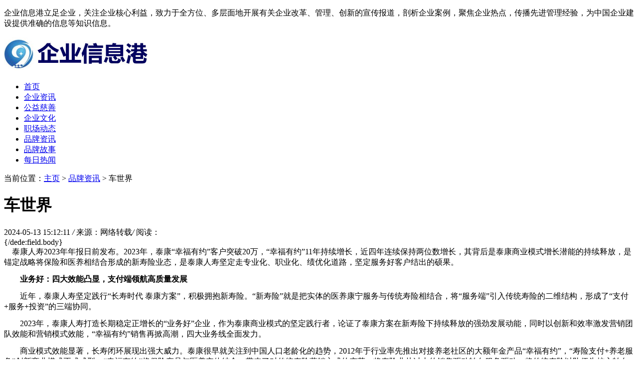

--- FILE ---
content_type: text/html
request_url: http://www.quanhenglawyer.com/qyppzx/24768.html
body_size: 11229
content:
<!DOCTYPE HTML>
<html>
<head>
<meta charset="utf-8">
<meta http-equiv="X-UA-Compatible" content="IE=edge">
<meta name="viewport" content="width=device-width, initial-scale=1.0, user-scalable=0, minimum-scale=1.0, maximum-scale=1.0">
<meta http-equiv="Cache-Control" content="no-transform" /> 
<meta http-equiv="Cache-Control" content="no-siteapp" /> 
<title>车世界-企业信息港</title>
<meta name="keywords" content=""/>
<meta name="description" content="泰康人寿 2023年年报日前 发布。 2023年，泰康“幸福有约”客户突破20万，“幸福有约”11年持续增长，近四年连续保持两位数增长，其背后是泰康商业模式增长潜能的持续释放，是锚定"/>
<link rel="stylesheet" type="text/css" href="/templets/default/style/default.css">
<script type="text/javascript" src="/templets/default/js/jquery1.42.min.js"></script>
</head>
<body>
<div class="welcome">
  <div class="box">
    <p>企业信息港立足企业，关注企业核心利益，致力于全方位、多层面地开展有关企业改革、管理、创新的宣传报道，剖析企业案例，聚焦企业热点，传播先进管理经验，为中国企业建设提供准确的信息等知识信息。</p>
  </div>
</div>
<!-- 导航栏 -->
<div class="header">
  <div class="header-box">
    <div class="logo">
	  <a href="http://www.quanhenglawyer.com" title="企业信息港"><img src="/uploads/210719/1-210G9160455M7.jpg" alt="企业信息港"></a>
	</div>
    <div class="nav" id="nav">
      <ul>
	    <li  ><a href='http://www.quanhenglawyer.com' title='企业信息港'>首页</a></li>
	    <li><a href="/qyzx/">企业资讯</a></li><li><a href="/qygycs/">公益慈善</a></li><li><a href="/qywh/">企业文化</a></li><li><a href="/qyzcdt/">职场动态</a></li><li class="hover"><a href="/qyppzx/">品牌资讯</a></li><li><a href="/qyppgs/">品牌故事</a></li><li><a href="/a/meirirewen/">每日热闻</a></li>
	  </ul>
    </div>
	<a class="menu"></a>
	<div class="nav_bg" id="nav_bg"></div>
  </div>
</div>
<script>
// 侧边拦
(function() {
  var scrollTop = 0;
  function openModal() {
    scrollTop = document.scrollingElement.scrollTop;
    document.body.classList.add('fixed');
    document.body.style.top = -scrollTop + 'px';
    document.getElementById('nav').classList.add('menu_left');
    document.getElementById('nav_bg').classList.add('on');
  }
  function closeModal() {
    document.getElementById('nav_bg').classList.remove('on');
    document.getElementById('nav').classList.remove('menu_left');
    document.body.classList.remove('fixed');
    document.scrollingElement.scrollTop = scrollTop;
  }
  var btns = document.querySelectorAll('.menu');
  btns[0].onclick = openModal;
  document.querySelector('#nav_bg').onclick = closeModal;
})();
</script>

<div class="contenter">
  <div class="main">

	<!--资讯列表-->
	<div class="white-con">
	  <div class="dqwz">
		<span>当前位置：<a href='http://www.quanhenglawyer.com/'>主页</a> > <a href='/qyppzx/'>品牌资讯</a> >  车世界</span>
	  </div>
	  <div class="arcticle-head">
	    <h1>车世界</h1>
		<div class="word-info">
		  <span>2024-05-13 15:12:11 </span><i>/</i>
		  <span>来源：网络转载</span><i>/</i>
		  <span>阅读：<script src="/plus/count.php?view=yes&aid=24768&mid=1" type='text/javascript' language="javascript"></script></span>
		</div>
	  </div>

	  <div class="article-body">
	    {/dede:field.body}
	    <p style="margin-top: 0px; margin-bottom: 0px; padding: 0px 0px 13px; box-sizing: border-box; font-family: simsun; text-wrap: wrap; background-color: rgb(255, 255, 255);">　<span style="padding: 0px; margin: 0px; box-sizing: border-box;"><span style="padding: 0px; margin: 0px; box-sizing: border-box;"><span style="padding: 0px; margin: 0px; box-sizing: border-box;"><span style="padding: 0px; margin: 0px; box-sizing: border-box;"><span style="padding: 0px; margin: 0px; box-sizing: border-box;">泰康人寿</span><span style="padding: 0px; margin: 0px; box-sizing: border-box;">2023年年报日前</span></span></span><span style="padding: 0px; margin: 0px; box-sizing: border-box;"><span style="padding: 0px; margin: 0px; box-sizing: border-box;"><span style="padding: 0px; margin: 0px; box-sizing: border-box;">发布。</span><span style="padding: 0px; margin: 0px; box-sizing: border-box;">2023年，泰康“幸福有约”客户突破20万，“幸福有约”11年持续增长，近四年连续保持两位数增长，其背后是泰康商业模式增长潜能的持续释放，是锚定战略将保险和医养相结合形</span></span></span><span style="padding: 0px; margin: 0px; box-sizing: border-box;"><span style="padding: 0px; margin: 0px; box-sizing: border-box;"><span style="padding: 0px; margin: 0px; box-sizing: border-box;">成的新寿险业态，是泰康人寿坚定走专业化、职业化、绩优化道路，坚定服务好客户结出的硕果。</span></span></span></span></span></p><p style="margin-top: 0px; margin-bottom: 0px; padding: 0px 0px 13px; box-sizing: border-box; font-family: simsun; text-wrap: wrap; background-color: rgb(255, 255, 255);">　　<span style="padding: 0px; margin: 0px; box-sizing: border-box;"><span style="padding: 0px; margin: 0px; box-sizing: border-box;"><span style="padding: 0px; margin: 0px; box-sizing: border-box;"><span style="font-weight: 700;"><span style="padding: 0px; margin: 0px; box-sizing: border-box;">业务好：四大效能凸显，支付端领航高质量发展</span></span></span></span></span></p><p style="margin-top: 0px; margin-bottom: 0px; padding: 0px 0px 13px; box-sizing: border-box; font-family: simsun; text-wrap: wrap; background-color: rgb(255, 255, 255);">　　<span style="padding: 0px; margin: 0px; box-sizing: border-box;"><span style="padding: 0px; margin: 0px; box-sizing: border-box;"><span style="padding: 0px; margin: 0px; box-sizing: border-box;"><span style="padding: 0px; margin: 0px; box-sizing: border-box;"><span style="padding: 0px; margin: 0px; box-sizing: border-box;">近年，泰康人寿坚定践行</span><span style="padding: 0px; margin: 0px; box-sizing: border-box;">“长寿时代 泰康方案”，积极拥抱新寿险。“新寿险”就是把实体的医养康宁服务与传统寿险相结合，将“服务端”引入传统寿险的二维结构，形成了“支付+服务+投资”的三端协同。</span></span></span></span></span></p><p style="margin-top: 0px; margin-bottom: 0px; padding: 0px 0px 13px; box-sizing: border-box; font-family: simsun; text-wrap: wrap; background-color: rgb(255, 255, 255);">　　<span style="padding: 0px; margin: 0px; box-sizing: border-box;">2023年，泰康人寿打造长期稳定正增长的“业务好”企业，作为泰康商业模式的坚定践行者，论证了泰康方案在新寿险下持续释放的强劲发展动能，同时以创新和效率激发营销团队效能和营销模式效能，“幸福有约”销售再掀高潮，四大业务线全面发力。</span></p><p style="margin-top: 0px; margin-bottom: 0px; padding: 0px 0px 13px; box-sizing: border-box; font-family: simsun; text-wrap: wrap; background-color: rgb(255, 255, 255);">　　<span style="padding: 0px; margin: 0px; box-sizing: border-box;"><span style="padding: 0px; margin: 0px; box-sizing: border-box;"><span style="padding: 0px; margin: 0px; box-sizing: border-box;"><span style="padding: 0px; margin: 0px; box-sizing: border-box;"><span style="padding: 0px; margin: 0px; box-sizing: border-box;">商业模式效能显著，长寿闭环展现出强大威力。泰康很早就关注到中国人口老龄化的趋势，</span><span style="padding: 0px; margin: 0px; box-sizing: border-box;">2012年于行业率先推出对接养老社区的大额年金产品“幸福有约”，“寿险支付+养老服务”创新商业模式正式成型。“幸福有约”将保险产品与医养实体结合，带来了对传统寿险营销方式的变革，将寿险业从过去的销售驱动转向服务驱动，将传统寿险以队伍为核心转向以客户为中心。2023年“幸福有约”客户突破20万人，有力支撑了泰康的稳定健康发展，打下泰康穿越传统寿险周期的坚实基础。</span></span></span></span></span></p><p style="margin-top: 0px; margin-bottom: 0px; padding: 0px 0px 13px; box-sizing: border-box; font-family: simsun; text-wrap: wrap; background-color: rgb(255, 255, 255);">　　<span style="padding: 0px; margin: 0px; box-sizing: border-box;"><span style="padding: 0px; margin: 0px; box-sizing: border-box;"><span style="padding: 0px; margin: 0px; box-sizing: border-box;"><span style="padding: 0px; margin: 0px; box-sizing: border-box;"><span style="padding: 0px; margin: 0px; box-sizing: border-box;">营销人才效能显现，寿险经营转向服务驱动。泰康人寿全面践行新寿险，在销售端打造以健康财富规划师（</span><span style="padding: 0px; margin: 0px; box-sizing: border-box;">HWP）、泰星等为核心专业化、职业化、绩优化的队伍。人才效能的显现将寿险业从过去的销售驱动转向服务驱动，将传统寿险以队伍为核心转向以客户为中心。泰康将实体医养服务引入传统寿险，以基于客户需求的服务来推动传统寿险销售，改变了寿险业传统的经营逻辑。目前，HWP队伍已完成全国网络化布局，项目人力突破1.5万人，泰康人寿打造的人才队伍正在辅助更多中高净值人群完成更长生命尺度上的专业部署。</span></span></span></span></span></p><p style="margin-top: 0px; margin-bottom: 0px; padding: 0px 0px 13px; box-sizing: border-box; font-family: simsun; text-wrap: wrap; background-color: rgb(255, 255, 255);">　　<span style="padding: 0px; margin: 0px; box-sizing: border-box;"><span style="padding: 0px; margin: 0px; box-sizing: border-box;"><span style="padding: 0px; margin: 0px; box-sizing: border-box;"><span style="padding: 0px; margin: 0px; box-sizing: border-box;"><span style="padding: 0px; margin: 0px; box-sizing: border-box;">营销模式效能彰显，超级体验式营销乘数效应逐步放大。泰康人寿以超体践行泰康资源高效协同，并将战略协同优势转化为发展动能。在场景式、沉浸式的体验销售下，超体让虚拟的保险产品投射到医养实体，保险从</span><span style="padding: 0px; margin: 0px; box-sizing: border-box;">“冷产品”变成了“热服务”，保险公司与客户从一种看得见摸不着的合同关系，变成了可接触、可体验、可感知的服务关系。泰康人寿业已形成超体销售、超体增员、超体培训全新营销模式，伴随超体营销的乘数效应逐步放大，各业务渠道打造出特色化超体样本，三大超体全面放量，效能持续显现。</span></span></span></span></span></p><p style="margin-top: 0px; margin-bottom: 0px; padding: 0px 0px 13px; box-sizing: border-box; font-family: simsun; text-wrap: wrap; background-color: rgb(255, 255, 255);">　　<span style="padding: 0px; margin: 0px; box-sizing: border-box;"><span style="padding: 0px; margin: 0px; box-sizing: border-box;"><span style="padding: 0px; margin: 0px; box-sizing: border-box;"><span style="padding: 0px; margin: 0px; box-sizing: border-box;"><span style="padding: 0px; margin: 0px; box-sizing: border-box;">寿险经营效能卓越，业务品质和业务价值持续增长。以创新和效率激发寿险公司经营动能，以</span><span style="padding: 0px; margin: 0px; box-sizing: border-box;">“幸福有约”及其四个有约产品体系链接保险支付与医养康宁大健康服务，全面满足贯穿客户全生命周期、家庭乃至家族的升级服务需求，以全面绩优一体化的销售队伍践行新寿险，泰康人寿重构了寿险经营“产品、客户、队伍”的“金三角”。</span></span></span></span></span></p><p style="margin-top: 0px; margin-bottom: 0px; padding: 0px 0px 13px; box-sizing: border-box; font-family: simsun; text-wrap: wrap; background-color: rgb(255, 255, 255);">　　<span style="padding: 0px; margin: 0px; box-sizing: border-box;"><span style="padding: 0px; margin: 0px; box-sizing: border-box;"><span style="padding: 0px; margin: 0px; box-sizing: border-box;"><span style="padding: 0px; margin: 0px; box-sizing: border-box;"><span style="padding: 0px; margin: 0px; box-sizing: border-box;">四大业务线价值持续提升，</span><span style="padding: 0px; margin: 0px; box-sizing: border-box;">2023年大个险新单价值同比正增长。个险渠道充分发挥大健康生态的医养超体优势，以年度荣誉体系和杯赛活动作为绩优经营抓手，发挥“年金+万能险账户”优势，“幸福有约”2023年站上新平台，绩优高客全面飘红；银保渠道坚定绩优高客战略，大个险新单价值连续5年高增长，坚定落实监管“报行合一”要求，绩优建设成果凸显；新业务渠道2023年全面升级基本法，导向高绩效、引导优增。借助大健康生态及数据驱动OTO模式，新单价值连续5年正增长；综拓渠道利用科技赋能一线，新单价值正增长，寿代车财保费同比正增长。</span></span></span></span></span></p><p style="margin-top: 0px; margin-bottom: 0px; padding: 0px 0px 13px; box-sizing: border-box; font-family: simsun; text-wrap: wrap; background-color: rgb(255, 255, 255);">　　<span style="padding: 0px; margin: 0px; box-sizing: border-box;"><span style="padding: 0px; margin: 0px; box-sizing: border-box;"><span style="padding: 0px; margin: 0px; box-sizing: border-box;"><span style="font-weight: 700;"><span style="padding: 0px; margin: 0px; box-sizing: border-box;"><span style="padding: 0px; margin: 0px; box-sizing: border-box;"><strong><span style="padding: 0px; margin: 0px; box-sizing: border-box;">服务好：打造终极竞争力，服务端助力客户与幸福</span><span style="padding: 0px; margin: 0px; box-sizing: border-box;">“有约”</span></strong></span></span></span></span></span></span></p><p style="margin-top: 0px; margin-bottom: 0px; padding: 0px 0px 13px; box-sizing: border-box; font-family: simsun; text-wrap: wrap; background-color: rgb(255, 255, 255);">　　<span style="padding: 0px; margin: 0px; box-sizing: border-box;"><span style="padding: 0px; margin: 0px; box-sizing: border-box;"><span style="padding: 0px; margin: 0px; box-sizing: border-box;"><span style="padding: 0px; margin: 0px; box-sizing: border-box;"><span style="padding: 0px; margin: 0px; box-sizing: border-box;">泰康保险集团创始人、董事长兼</span><span style="padding: 0px; margin: 0px; box-sizing: border-box;">CEO陈东升认为，服务能力是终极的竞争能力，泰康要坚定做“服务好”的新寿险公司。泰康的事业已经完全超越了人寿保险，是在照顾客户的整个家庭、整个家族，要不断丰富服务产品、提升服务品质，锻炼服务能力。服务端要在完善老年生命产业链基础设施的基础上，深化构建多层次医疗服务网络，为客户提供高品质健康医疗产品与服务，成为长寿时代人们幸福生活的一部分。</span></span></span></span></span></p><p style="margin-top: 0px; margin-bottom: 0px; padding: 0px 0px 13px; box-sizing: border-box; font-family: simsun; text-wrap: wrap; background-color: rgb(255, 255, 255);">　　<span style="padding: 0px; margin: 0px; box-sizing: border-box;"><span style="padding: 0px; margin: 0px; box-sizing: border-box;"><span style="padding: 0px; margin: 0px; box-sizing: border-box;"><span style="padding: 0px; margin: 0px; box-sizing: border-box;"><span style="padding: 0px; margin: 0px; box-sizing: border-box;">立足战略、产品、团队和价值观体系的全面支撑，泰康人寿全力打造</span><span style="padding: 0px; margin: 0px; box-sizing: border-box;">“服务好”新寿险公司。</span></span></span></span></span></p><p style="margin-top: 0px; margin-bottom: 0px; padding: 0px 0px 13px; box-sizing: border-box; font-family: simsun; text-wrap: wrap; background-color: rgb(255, 255, 255);">　　<span style="padding: 0px; margin: 0px; box-sizing: border-box;"><span style="padding: 0px; margin: 0px; box-sizing: border-box;"><span style="padding: 0px; margin: 0px; box-sizing: border-box;"><span style="padding: 0px; margin: 0px; box-sizing: border-box;"><span style="padding: 0px; margin: 0px; box-sizing: border-box;">泰康生态支撑</span><span style="padding: 0px; margin: 0px; box-sizing: border-box;">“服务好”。泰康把实体的医养康宁服务与传统寿险相结合，为提升客户支付能力打造最具长期优势的筹资模式，构建覆盖全生命周期的高品质医养康宁服务体系。泰康形成活力养老、高端医疗、卓越理财、生命关怀四位一体的商业模式，创设“长寿时代 泰康方案”实现从筹资到服务、从投资到支付的大健康产业生态体系闭环。全面践行新寿险，泰康人寿细化打磨“长寿时代 泰康方案”，已构建“长</span></span></span><span style="padding: 0px; margin: 0px; box-sizing: border-box;"><span style="padding: 0px; margin: 0px; box-sizing: border-box;"><span style="padding: 0px; margin: 0px; box-sizing: border-box;">寿、健康、财富</span><span style="padding: 0px; margin: 0px; box-sizing: border-box;">”三大客户解决方案和健康财富规划师（HWP）职业解决方案，践行“让保险更安心、便捷、实惠，让人们更长寿、健康、富足”的崇高使命。目前，泰康医养社区已实现35城40园布局，19地20园运营，入住居民近12000人；全国布局五大医学中心，打造康复、脑科、口腔三大专科体系，服务体系与支付体系正加速融合。</span></span></span></span></span></p><p style="margin-top: 0px; margin-bottom: 0px; padding: 0px 0px 13px; box-sizing: border-box; font-family: simsun; text-wrap: wrap; background-color: rgb(255, 255, 255);">　　<span style="padding: 0px; margin: 0px; box-sizing: border-box;"><span style="padding: 0px; margin: 0px; box-sizing: border-box;"><span style="padding: 0px; margin: 0px; box-sizing: border-box;"><span style="padding: 0px; margin: 0px; box-sizing: border-box;"><span style="padding: 0px; margin: 0px; box-sizing: border-box;">产品体系支撑</span><span style="padding: 0px; margin: 0px; box-sizing: border-box;">“服务好”。作为泰康商业模式的核心体现，“幸福有约”诞生11年来，引领寿险经营不断创新，为客户构建保险支付到医养康宁大健康资源的链接。2018年，泰康在原有基础之上，</span></span></span><span style="padding: 0px; margin: 0px; box-sizing: border-box;"><span style="padding: 0px; margin: 0px; box-sizing: border-box;"><span style="padding: 0px; margin: 0px; box-sizing: border-box;">打造</span><span style="padding: 0px; margin: 0px; box-sizing: border-box;">“幸福有约2.0”版本，将“幸福有约”正式从一款产品升级为专属品牌，从简单的“年金保险+医养社区”模式，延伸出“活力养老、高端医疗、卓越理财、生命关怀”四位一体的整体发展战略和品牌理念。2022年，“幸福有约”迎来十年重磅升级，发布了包括“长寿有约、健康有约、财富有约、善寿有约”的全新产品体系，使得原本单一的产品服务得以对接更加多元化、个性化的市场需求，更加符合我国市场的阶段性特性，满足升级迭代的客户需求。2023年，在市场利率中枢下行，长寿时代长寿、健康、富足需求蓬勃增长的环境下，“幸福有约”销售再掀销售高潮。</span></span></span></span></span></p><p style="margin-top: 0px; margin-bottom: 0px; padding: 0px 0px 13px; box-sizing: border-box; font-family: simsun; text-wrap: wrap; background-color: rgb(255, 255, 255);">　　<span style="padding: 0px; margin: 0px; box-sizing: border-box;"><span style="padding: 0px; margin: 0px; box-sizing: border-box;"><span style="padding: 0px; margin: 0px; box-sizing: border-box;"><span style="padding: 0px; margin: 0px; box-sizing: border-box;"><span style="padding: 0px; margin: 0px; box-sizing: border-box;">专业团队支撑</span><span style="padding: 0px; margin: 0px; box-sizing: border-box;">“服务好”。</span></span></span><span style="padding: 0px; margin: 0px; box-sizing: border-box;"><span style="padding: 0px; margin: 0px; box-sizing: border-box;"><span style="padding: 0px; margin: 0px; box-sizing: border-box;">寿险高质量发展、践行新寿险、</span><span style="padding: 0px; margin: 0px; box-sizing: border-box;">“服务好”新目标，都对销售队伍的专业化、职业化和绩优化提出了更高要求。中高净值人群对于健康和财富管理的需求日益个性化、多元化，也在持续呼唤着高素质的专业服务人才。泰康适应时代所需，孕育集“保险顾问+健康管家+理财专家”为一体的全新职业——健康财富规划师（HWP），横跨养老、健康</span></span></span><span style="padding: 0px; margin: 0px; box-sizing: border-box;"><span style="padding: 0px; margin: 0px; box-sizing: border-box;"><span style="padding: 0px; margin: 0px; box-sizing: border-box;">和财富管理三大领域服务中高净值人群全生命周期、全财富周期，服务范围涉及健康管理、养老规划、财富管理、投资组合、法律税务、家族传承等领域，全方位服务好泰康客户。同时，泰康</span><span style="padding: 0px; margin: 0px; box-sizing: border-box;">“支付+服务+投资”三端协同模式延长了代理人的销售与服务链，增加其获取收入的渠道，帮助队伍走向专业化、职业化，为客户提供涵盖保险销售和健康养老、财务规划的全面服务，真正满足长寿时代消费者对于产品和服务的需求。</span></span></span></span></span></p><p style="margin-top: 0px; margin-bottom: 0px; padding: 0px 0px 13px; box-sizing: border-box; font-family: simsun; text-wrap: wrap; background-color: rgb(255, 255, 255);">　　<span style="padding: 0px; margin: 0px; box-sizing: border-box;"><span style="padding: 0px; margin: 0px; box-sizing: border-box;"><span style="padding: 0px; margin: 0px; box-sizing: border-box;"><span style="padding: 0px; margin: 0px; box-sizing: border-box;"><span style="padding: 0px; margin: 0px; box-sizing: border-box;">泰康价值观支撑</span><span style="padding: 0px; margin: 0px; box-sizing: border-box;">“服务好”。“诚信合规、风清气正”是泰康根植精神内核的文化力量。为强化全员诚信合规意识，泰康人寿从最贴近金融消费者、与金融消费者联系最为紧密的营销队伍抓起，进行销售行为“规范化、专业化”管理，对各业务渠道“常态化”定期检测，对HWP等精英团队开展体系化培训，制定产品分级和客户分级标准，确保将适当的产品通过适当的销售人员提供给适当的客户，以客户为中心做深做实消费者权益保护。同时，泰康人寿秉持尊重生命、关爱生命、礼赞生命的价值观，以诚信经营与客户体验为首要原则，发挥好保险助力社会稳定、保障民生福祉的本源责任。</span></span></span><span style="padding: 0px; margin: 0px; box-sizing: border-box;"><span style="padding: 0px; margin: 0px; box-sizing: border-box;"><span style="padding: 0px; margin: 0px; box-sizing: border-box;">2023年累计赔付金额94.9亿元，累计赔付134万人次。</span></span></span></span></span></p><p style="margin-top: 0px; margin-bottom: 0px; padding: 0px 0px 13px; box-sizing: border-box; font-family: simsun; text-wrap: wrap; background-color: rgb(255, 255, 255);">　　<span style="padding: 0px; margin: 0px; box-sizing: border-box;"><span style="padding: 0px; margin: 0px; box-sizing: border-box;"><span style="padding: 0px; margin: 0px; box-sizing: border-box;"><span style="padding: 0px; margin: 0px; box-sizing: border-box;"><span style="padding: 0px; margin: 0px; box-sizing: border-box;">金融服务和大健康服务能力持续增长，带来泰康人寿竞争力持续释放。发端于</span><span style="padding: 0px; margin: 0px; box-sizing: border-box;">“幸福有约”的寿险商业模式创新，历经十余年发展已赢得了市场的检验，成为被当下寿险市场广泛认可和借鉴的创新模式。</span></span></span></span></span></p><p style="margin-top: 0px; margin-bottom: 0px; padding: 0px 0px 13px; box-sizing: border-box; font-family: simsun; text-wrap: wrap; background-color: rgb(255, 255, 255);">　　<span style="padding: 0px; margin: 0px; box-sizing: border-box;"><span style="padding: 0px; margin: 0px; box-sizing: border-box;"><span style="padding: 0px; margin: 0px; box-sizing: border-box;"><span style="font-weight: 700;"><span style="padding: 0px; margin: 0px; box-sizing: border-box;">财务好：新机遇下高质量转型，投资端以稳健成绩回报客户和投资者</span></span></span></span></span></p><p style="margin-top: 0px; margin-bottom: 0px; padding: 0px 0px 13px; box-sizing: border-box; font-family: simsun; text-wrap: wrap; background-color: rgb(255, 255, 255);">　　<span style="padding: 0px; margin: 0px; box-sizing: border-box;"><span style="padding: 0px; margin: 0px; box-sizing: border-box;"><span style="padding: 0px; margin: 0px; box-sizing: border-box;"><span style="padding: 0px; margin: 0px; box-sizing: border-box;"><span style="padding: 0px; margin: 0px; box-sizing: border-box;">偿付能力是保险业务的生命线。长期保持稳定充足的偿付能力，彰显泰康人寿兑现客户保障、实现优质服务的底气与实力。公开披露信息显示，泰康人寿</span><span style="padding: 0px; margin: 0px; box-sizing: border-box;">2023年第4季度核心偿付能力充足率为164%，综合偿付能力充足率为272%，均高于国家金融监督管理总局的最低要求，偿付能力充足。</span></span></span></span></span></p><p style="margin-top: 0px; margin-bottom: 0px; padding: 0px 0px 13px; box-sizing: border-box; font-family: simsun; text-wrap: wrap; background-color: rgb(255, 255, 255);">　　<span style="padding: 0px; margin: 0px; box-sizing: border-box;"><span style="padding: 0px; margin: 0px; box-sizing: border-box;"><span style="padding: 0px; margin: 0px; box-sizing: border-box;"><span style="padding: 0px; margin: 0px; box-sizing: border-box;"><span style="padding: 0px; margin: 0px; box-sizing: border-box;">秉持长期主义的理念践行新寿险，洞察长寿时代客户需求的丰富多元、经济新周期和资产配置结构转型下消费者对保险资产的青睐，泰康人寿主动拥抱市场变化，以优秀的财务管理、优异的业务表现、良好的资产负债匹配，在永续创新中探路高质量发展。依托集团，</span><span style="padding: 0px; margin: 0px; box-sizing: border-box;">2023年泰康人寿以创新和效率促进经营成效，再度为泰康客户和股东交出满意的成绩单。</span></span></span></span></span></p><p style="margin-top: 0px; margin-bottom: 0px; padding: 0px 0px 13px; box-sizing: border-box; font-family: simsun; text-wrap: wrap; background-color: rgb(255, 255, 255);">　　<span style="padding: 0px; margin: 0px; box-sizing: border-box;"><span style="padding: 0px; margin: 0px; box-sizing: border-box;"><span style="padding: 0px; margin: 0px; box-sizing: border-box;"><span style="padding: 0px; margin: 0px; box-sizing: border-box;"><span style="padding: 0px; margin: 0px; box-sizing: border-box;">面对</span><span style="padding: 0px; margin: 0px; box-sizing: border-box;">2024年寿险营销队伍转型探索，新单业务高基数下面临增长压力的复杂发展环境，泰康保险集团执行副总裁兼泰康人寿总裁程康平表示，“长期来看，我们对寿险业发展前景依然充满信心。”在程康平看来，乐观预期源自三个因素。一是国家经济长期向好的基本面保持不变；二是长寿时代加速到来，健康、养老成为最大的民生；三是居民财富不断积累，中产、高净值人群规模及财富规模稳步增长。</span></span></span></span></span></p><p style="margin-top: 0px; margin-bottom: 0px; padding: 0px 0px 13px; box-sizing: border-box; font-family: simsun; text-wrap: wrap; background-color: rgb(255, 255, 255);">　　<span style="padding: 0px; margin: 0px; box-sizing: border-box;">2023年中央金融工作会议明确提出“加快建设金融强国”，要求做好科技金融、绿色金融、普惠金融、养老金融、数字金融五篇大文章，并进一步明确了保险业经济减震器与社会稳定器的功能定位，为保险业高质量发展指明了方向。“五篇大文章”中，做好养老金融与寿险业的关系尤为密切。</span></p><p style="margin-top: 0px; margin-bottom: 0px; padding: 0px 0px 13px; box-sizing: border-box; font-family: simsun; text-wrap: wrap; background-color: rgb(255, 255, 255);">　　<span style="padding: 0px; margin: 0px; box-sizing: border-box;"><span style="padding: 0px; margin: 0px; box-sizing: border-box;"><span style="padding: 0px; margin: 0px; box-sizing: border-box;"><span style="padding: 0px; margin: 0px; box-sizing: border-box;"><span style="padding: 0px; margin: 0px; box-sizing: border-box;">在泰康人寿看来，助力做好养老金融大文章，寿险业应从产品、服务、投资等领域做针对性的创新布局。在产品端，除个人养老金、专属商业养老保险外，个人购买的其他商业养老保险也是养老第三支柱的重要组成部分，尤其是能够转移长寿风险的长期年金；在服务端，保险产品与医养服务相结合，有望系统性解决养老资金、养老资源两大难题。在投资端，大规模、长期性的保险资金与医养康宁实体投资的</span><span style="padding: 0px; margin: 0px; box-sizing: border-box;">“重资产、长周期、慢回报”匹配，可以在为养老产业提供长期资金的同时获得稳健的投资回报。</span></span></span></span></span></p><p style="margin-top: 0px; margin-bottom: 0px; padding: 0px 0px 13px; box-sizing: border-box; font-family: simsun; text-wrap: wrap; background-color: rgb(255, 255, 255);">　　<span style="padding: 0px; margin: 0px; box-sizing: border-box;">加快建设金融强国、做好养老金融大文章，核心在于聚焦人民群众需求。泰康人寿将始终坚持以人民为中心、以客户为导向的价值取向，紧密结合群众关心关切的问题稳健、永续经营，让广大人民群众共享金融高质量发展的成果。</span></p><p><br/></p>

		<p class="laiyuan">来源：<a href="http://www.quanhenglawyer.com">企业信息港</a></p>
		<div class="wen">
		  <p>标题：车世界</p>
		  <p>地址：http://www.quanhenglawyer.com/qyppzx/24768.html</p>
		  <p><font color="blue"></font><font color="red"><script type="text/javascript" src='/templets/default/js/humor.js'></script></font></p>
		</div>
	  </div>
	  <div class="article-copy">
	    <p>免责声明：企业信息港报道的内容来自于网络，不为其真实性负责，只为传播网络信息为目的，非商业用途，如有异议请及时联系btr2018@163.com，本站的小编将予以删除。</p>
	  </div>

	  <div class="sxp">
	    <p class="pre">上一篇：<a href='/qyppzx/23907.html'>中国天津人力资源服务产业园保利园区开园，身边云受邀参加并作主题分享</a> </p>
	  	<p class="next">下一篇：<a href='/qyppzx/26566.html'>世界美妆的“中国方案”</a> </p>
	  </div>

	</div>
	<!--/资讯列表-->

	<div class="white-con">
	  <div class="head-nav">
	    <h2>企业信息港推荐文章</h2>
	  </div>
	  <div class="arc-about">
	    <ul>
		      <div id='tag5624031eb16fcd881836bdc828e79184'>
<li>
		    <div class="box">
			  <h2><a href="/qyppzx/29711.html">破局启航！湖南首家民营虚拟电厂在澧县投运</a></h2>
			  <p>1月8日上午，常德一德电力虚拟电厂启动仪式在澧县科创产业园成功举行。作为湖南省内首家获得正式运营资质的民营虚拟电厂主体，一德电力虚拟电厂的投入运营标志着湖南省在构建</p>
			</div>
		  </li>
<li>
		    <div class="box">
			  <h2><a href="/qyppzx/29104.html">锐胜M8预售发布会精彩瞬间全回顾</a></h2>
			  <p>专注所向，终见实力之作 锐胜M8预售发布会精彩瞬间全回顾 感谢每一份关注与信赖 全新旅程，邀您同行 #全场景才是真舒享 #锐胜M8预售发布会</p>
			</div>
		  </li>
<li>
		    <div class="box">
			  <h2><a href="/qyppzx/29159.html">云南亮相新加坡Trip.Best旅游趋势发布会 开启东南亚市场新篇章</a></h2>
			  <p>2025年12月2日，由携程海外平台主办的Trip.Best: Southeast Asia Travel Trends Unpacked在新加坡圣淘沙名胜世界逸濠酒店圆满落幕。本次活动深度解读了东南亚地区出入境旅游的最新数据与市场动向</p>
			</div>
		  </li>
<li>
		    <div class="box">
			  <h2><a href="/qyppzx/29158.html">广发银行哈尔滨爱建支行走进养老社区开展金融教育活动</a></h2>
			  <p>​如何让防范电信诈骗知识，真正走进爷爷奶奶们的心坎里？广发银行哈尔滨爱建支行走进养老社区交出了一份充满巧思与温情的答卷！近日，一场别开生面的防范电信诈骗宣传活动欢</p>
			</div>
		  </li>
<li>
		    <div class="box">
			  <h2><a href="/qyppzx/29156.html">口碑好的品牌胶原蛋白肽 口碑与实力兼具的五大胶原蛋白肽品牌排名</a></h2>
			  <p>口碑好的品牌胶原蛋白肽 口碑与实力兼具的五大胶原蛋白肽品牌排名 当消费者在深夜刷着护肤博主的推荐视频，手指滑过一瓶瓶闪着光泽的液体胶原时，他们真正需要的不是看起来高</p>
			</div>
		  </li>
<li>
		    <div class="box">
			  <h2><a href="/qyppzx/29125.html">锐胜M8用实在权益说话 16.98万起的价格、8重限时礼遇</a></h2>
			  <p>锐胜M8用实在权益说话 16.98万起的价格、8重限时礼遇 守护您的每一程安心路 #全场景才是真舒享 #锐胜M8预售发布会</p>
			</div>
		  </li>
<li>
		    <div class="box">
			  <h2><a href="/qyppzx/28819.html">百雀羚携可持续发展全景答卷亮相2025 CAME</a></h2>
			  <p>9月25-27日，2025年中国香料香精化妆品行业年会暨精品博览会（2025 CAME）在江苏南京盛大召开，大会以科技 品牌 共进为主题，汇聚国内外香妆领域精英、企业代表与专家学者，围绕产业</p>
			</div>
		  </li>
<li>
		    <div class="box">
			  <h2><a href="/qyppzx/28678.html">JOYMARK以“慧娱乐”智领行业，共建轻创共赢新生态</a></h2>
			  <p>9月10日，JOYMARK携慧娱乐数字平台亮相GTI广州展成为焦点，直指传统游艺行业客流少、用户复购低、营销同质化等核心痛点，为行业伙伴提供可持续增长新路径。 1、自研平台：慧娱乐系</p>
			</div>
		  </li>
<li>
		    <div class="box">
			  <h2><a href="/qyppzx/28490.html">多体裁、多产品组合投放，打开本地生意经营新思路</a></h2>
			  <p>暑期是本地生意旺季，也是很多商家抢占市场的关键窗口期。抖音平台凭借其精准的流量分发机制和丰富的营销产品矩阵，已成为本地商家们实现生意突破的核心战场。 本文聚焦 餐饮</p>
			</div>
		  </li>
<li>
		    <div class="box">
			  <h2><a href="/qyppzx/26566.html">世界美妆的“中国方案”</a></h2>
			  <p>12月17日，东方智慧共建首都美丽健康产业研讨会在北京工商大学盛大举行！会上，百雀羚携手北工商共同宣布百雀羚全球前沿科技研究院正式成立。此举不仅标志着百雀羚在科技创新、</p>
			</div>
		  </li>
    </div>

		</ul>
	  </div>


	</div>

  </div>

  <div class="side">

	    <!--最新发布-->
	<div class="side-con">
		<div class="head-nav">
		  <h2>企业信息港近期更新</h2>
		</div>
		<div class="list-news-text">
		  <ul>
			  <li>
				<span>01-08</span>
				<a href="/qyppzx/29711.html">破局启航！湖南首家民营虚拟电厂在澧县投运</a>
			  </li>
<li>
				<span>01-05</span>
				<a href="/qyppzx/29104.html">锐胜M8预售发布会精彩瞬间全回顾</a>
			  </li>
<li>
				<span>12-08</span>
				<a href="/qyppzx/29159.html">云南亮相新加坡Trip.Best旅游趋势发布会 开启东南亚市场新篇章</a>
			  </li>
<li>
				<span>12-04</span>
				<a href="/qyppzx/29158.html">广发银行哈尔滨爱建支行走进养老社区开展金融教育活动</a>
			  </li>
<li>
				<span>11-24</span>
				<a href="/qyppzx/29156.html">口碑好的品牌胶原蛋白肽 口碑与实力兼具的五大胶原蛋白肽品牌排名</a>
			  </li>
<li>
				<span>11-11</span>
				<a href="/qyppzx/29125.html">锐胜M8用实在权益说话 16.98万起的价格、8重限时礼遇</a>
			  </li>
<li>
				<span>09-27</span>
				<a href="/qyppzx/28819.html">百雀羚携可持续发展全景答卷亮相2025 CAME</a>
			  </li>
<li>
				<span>09-10</span>
				<a href="/qyppzx/28678.html">JOYMARK以“慧娱乐”智领行业，共建轻创共赢新生态</a>
			  </li>
<li>
				<span>08-12</span>
				<a href="/qyppzx/28490.html">多体裁、多产品组合投放，打开本地生意经营新思路</a>
			  </li>
<li>
				<span>12-18</span>
				<a href="/qyppzx/26566.html">世界美妆的“中国方案”</a>
			  </li>

		  </ul>
		</div>
  
	  </div>
	  <!--/最新发布-->
  
	  <!--阅读排行-->
	  <div class="side-con">
		<div class="head-nav">
		  <h2>企业信息港阅读榜</h2>
		</div>
  
		<div class="side-ten-click">
		  <ul>
			  <li class="text-click">
				<i>1</i>
				<a href="/qyppzx/29158.html">广发银行哈尔滨爱建支行走进养老社区开展金融教育活动</a>
				<p>​如何让防范电信诈骗知识，真正走进爷爷奶奶们的心坎里？广发银行哈尔滨爱建支行走进养老社区交出了一份充满巧思与温情的答卷！近日，一场别开生面的防范电信诈骗宣传活动欢</p>
			  </li>

			  <li class="click"><i>2</i><a href="/qyppzx/29104.html">锐胜M8预售发布会精彩瞬间全回顾</a></li>
<li class="click"><i>3</i><a href="/qyppzx/19379.html">一买就跌一卖就升，大部分人忽略了这几个股票基础知识!!!</a></li>
<li class="click"><i>4</i><a href="/qyppzx/29159.html">云南亮相新加坡Trip.Best旅游趋势发布会 开启东南亚市场新篇章</a></li>
<li class="click"><i>5</i><a href="/qyppzx/18701.html">妆容风格多种多样，美柚揭秘众多女性日常偏爱裸妆</a></li>
<li class="click"><i>6</i><a href="/qyppzx/23907.html">中国天津人力资源服务产业园保利园区开园，身边云受邀参加并作主题分享</a></li>
<li class="click"><i>7</i><a href="/qyppzx/26566.html">世界美妆的“中国方案”</a></li>
<li class="click"><i>8</i><a href="/qyppzx/29125.html">锐胜M8用实在权益说话 16.98万起的价格、8重限时礼遇</a></li>
<li class="click"><i>9</i><a href="/qyppzx/28490.html">多体裁、多产品组合投放，打开本地生意经营新思路</a></li>
<li class="click"><i>10</i><a href="/qyppzx/24768.html">车世界</a></li>

		  </ul>
		</div>
  
	  </div>
	  <!--阅读排行-->
	
  </div>

</div>

<!--页脚-->
<div class="footer">
  <div class="footer-box">
    <div class="footer-dh">
	  <a href="/">首页</a>
	  <span>|</span><a href="/qyzx/">企业资讯</a><span>|</span><a href="/qygycs/">公益慈善</a><span>|</span><a href="/qywh/">企业文化</a><span>|</span><a href="/qyzcdt/">职场动态</a><span>|</span><a href="/qyppzx/">品牌资讯</a><span>|</span><a href="/qyppgs/">品牌故事</a><span>|</span><a href="/a/meirirewen/">每日热闻</a>
	</div>
    <div class="footer-copy">
		<p>Copyright@2021      All Rights Reserved.     版权所有：企业信息港   |   网站备案号：粤ICP备11067303号</p>
	</div>
  </div>
</div>
<script language="javascript" src="http://www.quanhenglawyer.com/plus/ajax_sh.php"></script>

<!--/页脚-->

</body>
</html>